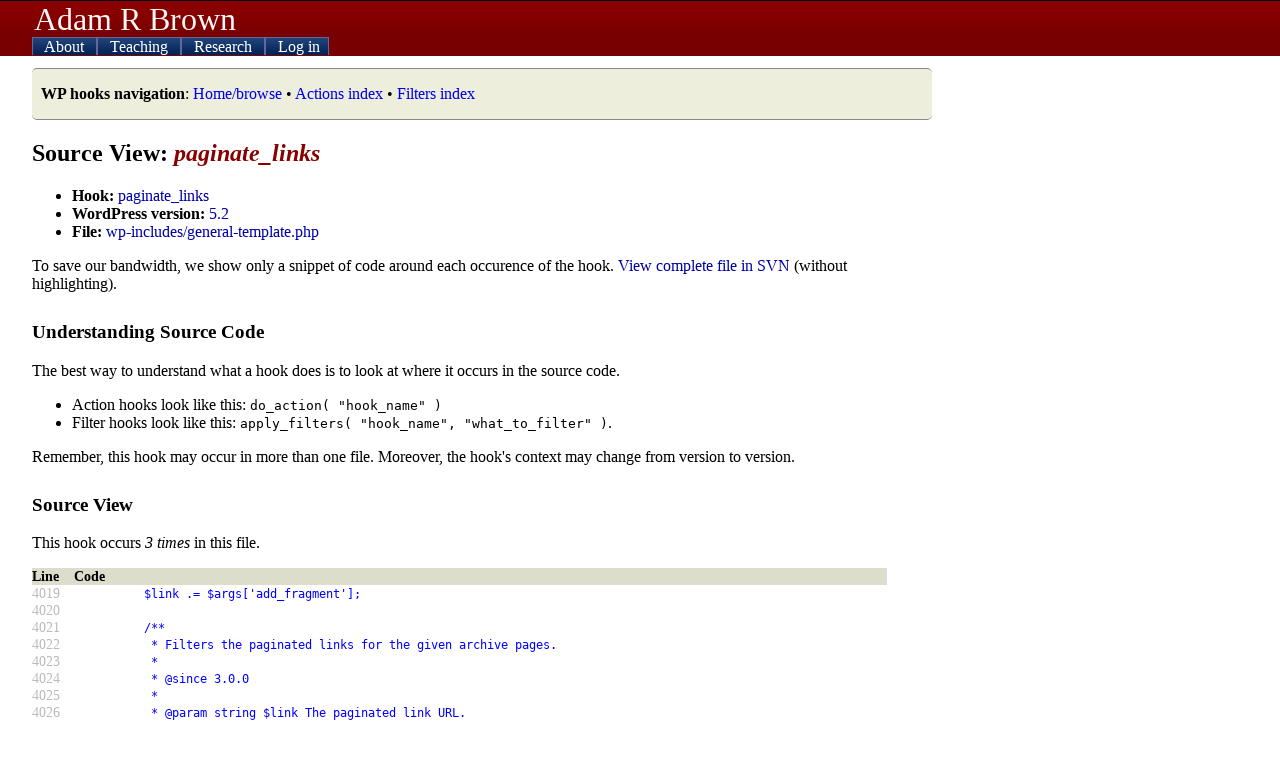

--- FILE ---
content_type: text/html; charset=UTF-8
request_url: https://adambrown.info/p/wp_hooks/hook/paginate_links?version=5.2&file=wp-includes/general-template.php
body_size: 3857
content:
<!DOCTYPE html>
<html lang="en">
 
<head>

	 <!-- php has used 0 seconds so far --> 
	
	<meta http-equiv="Content-Type" content="text/html; charset=UTF-8" />
	<meta name="description" content="Detailed information about every action hook and filter used in WordPress. Makes Plugin API easier to use. Lists appearance, file location, and deprecation data for every hook." />
	<title>paginate_links hook - WordPress source view -- Adam Brown, BYU Political Science</title>
	<link rel="shortcut icon" href="https://adambrown.info/favicon.ico" />
		
	<meta name="viewport" content="width=device-width, initial-scale=1" />
	<link rel="canonical" href="https://adambrown.info/p/wp_hooks/hook/paginate_links" />
	<link rel="stylesheet" href="https://adambrown.info/css/main.css?v=1725489139" media="all" type="text/css" />

		<!-- Google tag (gtag.js) -->
		<script async src="https://www.googletagmanager.com/gtag/js?id=G-14N5TNPL78"></script>
		<script>
		  window.dataLayer = window.dataLayer || [];
		  function gtag(){dataLayer.push(arguments);}
		  gtag('js', new Date());
		  gtag('config', 'G-14N5TNPL78');
		</script>
	
	<script>var ab_path="https://adambrown.info/";var ab_lpath="https://adambrown.info/p/";</script>
	<script src="https://adambrown.info/p/jsstrip/ab_scripts.js?v=1678980495"></script>
<link rel="stylesheet" href="https://adambrown.info/css/wphooks.css" type="text/css" />

</head>

 
<body id="body">

 <!-- php has used 0 seconds so far --> 


<header id="top">

	<div id="pagetitle">
		<a href="#" id="menutoggler" onclick="ab_resetmenu();ab_togglemenu();return false;"><img src="https://adambrown.info/images/css/mobile-menu2.png" height="28" width="28" alt="Menu" /></a>
		<a class="sitename" href="https://adambrown.info/">Adam R Brown</a>
	</div>

	<nav id="mainnav" class="js-hide-fullmenu">
		<ul id="sitenav">
	
<li class="toplevel">
			<a href="https://adambrown.info/p/about" onclick="ab_togglesubmenu('about');return false;">
				<img class="navexpand" id="aboutDown" src="https://adambrown.info/images/css/mobile-menu-arrow-down.png" height="10" width="10" alt="" /> 
				<img class="navcollapse" id="aboutUp" src="https://adambrown.info/images/css/mobile-menu-arrow-up.png" height="10" width="10" alt="Collapse" style="display:none;" /> 
				About
			</a>
	<ul class="navsubmenu" id="aboutLink" style="display:none;">
		<li class="navsubmenuindent alt"><a href="https://adambrown.info/">Bio and contact</a></li>
		<li class="navsubmenuindent "><a href="https://adambrown.info/docs/about/BrownA_CV.pdf">CV (pdf)</a></li>
		<li class="navsubmenuindent alt"><a href="http://scholar.google.com/citations?user=-Hvs7-YAAAAJ">Google Scholar profile</a></li>
	</ul>
</li>
<li class="toplevel">
			<a href="https://adambrown.info/p/courses" onclick="ab_togglesubmenu('courses');return false;">
				<img class="navexpand" id="coursesDown" src="https://adambrown.info/images/css/mobile-menu-arrow-down.png" height="10" width="10" alt="" /> 
				<img class="navcollapse" id="coursesUp" src="https://adambrown.info/images/css/mobile-menu-arrow-up.png" height="10" width="10" alt="Collapse" style="display:none;" /> 
				Teaching
			</a>
	<ul class="navsubmenu" id="coursesLink" style="display:none;">
		<li class="alt">Winter 2026: Poli 397/399r</li>
			<li class="navsubmenuindent "><a href="https://adambrown.info/p/courses/2026/winter/397/syllabus">Poli 397/399r syllabus</a></li>
			<li class="navsubmenuindent alt"><a href="https://adambrown.info/p/courses/2026/winter/397/syllabus/calendar">Calendar view</a></li>
			<li class="navsubmenuindent "><a href="https://adambrown.info/p/courses/2026/winter/397/syllabus#pagefooter">(See syllabus footer menu for more)</a></li>
		<li class="alt">Other information</li>
			<li class="navsubmenuindent "><a href="http://uslinternship.byu.edu/">Utah Legislature internship</a></li>
			<li class="navsubmenuindent alt"><a href="http://washingtonseminar.byu.edu/">Washington Seminar</a></li>
			<li class="navsubmenuindent "><a href="https://adambrown.info/docs/courses/letter-of-recommendation-tips.pdf">Letter of rec instructions</a></li>
	</ul>
</li>
<li class="toplevel">
			<a href="https://adambrown.info/p/research" onclick="ab_togglesubmenu('research');return false;">
				<img class="navexpand" id="researchDown" src="https://adambrown.info/images/css/mobile-menu-arrow-down.png" height="10" width="10" alt="" /> 
				<img class="navcollapse" id="researchUp" src="https://adambrown.info/images/css/mobile-menu-arrow-up.png" height="10" width="10" alt="Collapse" style="display:none;" /> 
				Research
			</a>
	<ul class="navsubmenu" id="researchLink" style="display:none;">
		<li class="alt">My publications</li>
			<li class="navsubmenuindent "><a href="https://adambrown.info/docs/about/BrownA_CV.pdf">Vita (pdf)</a></li>
			<li class="navsubmenuindent alt"><a href="http://scholar.google.com/citations?user=-Hvs7-YAAAAJ">Google Scholar profile</a></li>
		<li class="">Utah politics data and charts</li>
			<li class="navsubmenuindent alt"><a href="https://adambrown.info/p/research/utah_constitution">The Utah Constitution over time (beta)</a></li>
			<li class="navsubmenuindent "><a href="https://adambrown.info/p/research/utah_legislature">The Utah Legislature (bill stats, ideology, rankings, etc)</a></li>
			<li class="navsubmenuindent alt"><a href="https://www.amazon.com/Dead-Hands-Grip-Constitutions-States/dp/0197655289/">Book: <em>The Dead Hand's Grip: How Long Constitutions Bind States</em></a></li>
			<li class="navsubmenuindent "><a href="https://www.amazon.com/Utah-Politics-Government-Electorate-Governments/dp/1496201809/">Book: <em>Utah Politics and Government</em></a></li>
	</ul>
</li>
<li class="toplevel">
			<a href="https://adambrown.info/p/login" onclick="ab_togglesubmenu('login');return false;">
				<img class="navexpand" id="loginDown" src="https://adambrown.info/images/css/mobile-menu-arrow-down.png" height="10" width="10" alt="" /> 
				<img class="navcollapse" id="loginUp" src="https://adambrown.info/images/css/mobile-menu-arrow-up.png" height="10" width="10" alt="Collapse" style="display:none;" /> 
				Log in
			</a>
	<ul class="navsubmenu" id="loginLink" style="display:none;">
		<li class="navsubmenuindent alt"><a href="https://adambrown.info/p/login">Log in</a></li>
	</ul>
</li>
		</ul><!--#sitenav-->
	</nav>
	

</header><!--#top-->

	
	
<div id="output">
	<div class="notice siteNotice"><p><strong>WP hooks navigation</strong>: <a href="https://adambrown.info/p/wp_hooks" title="Home/browse" class="internal" >Home/browse</a> &bull; <a href="https://adambrown.info/p/wp_hooks/hook/actions" title="Actions index" class="internal" >Actions index</a> &bull; <a href="https://adambrown.info/p/wp_hooks/hook/filters" title="Filters index" class="internal" >Filters index</a> </p></div>

 <!-- php has used 0 seconds so far --> 

<div class="wp_hooks">
			<h2>Source View: <em>paginate_links</em></h2>
			<ul>
				<li><strong>Hook:</strong> <a href="https://adambrown.info/p/wp_hooks/hook/paginate_links">paginate_links</a></li>
				<li><strong>WordPress version:</strong> <a href="https://adambrown.info/p/wp_hooks/version/5.2">5.2</a></li>
				<li><strong>File:</strong> <a href="https://adambrown.info/p/wp_hooks/version/5.2/wp-includes/general-template.php">wp-includes/general-template.php</a></li>
			</ul>
			<p>To save our bandwidth, we show only a snippet of code around each occurence of the hook. <a href="http://svn.automattic.com/wordpress/tags/5.2/wp-includes/general-template.php" title="External link: View complete file in SVN" class="external" >View complete file in SVN</a> (without highlighting).</p>
			
			<h3>Understanding Source Code</h3>
			<p>The best way to understand what a hook does is to look at where it occurs in the source code.</p>
			<ul>
				<li>Action hooks look like this: <code>do_action( "hook_name" )</code></li>
				<li>Filter hooks look like this: <code>apply_filters( "hook_name", "what_to_filter" )</code>.</li>
			</ul>
			<p>Remember, this hook may occur in more than one file. Moreover, the hook's context may change from version to version.</p>
		<h3>Source View</h3><p>This hook occurs <em>3 times</em> in this file.</p>
		<div class="wpHooks_code">
			<table>
				<tr>
					<th scope="col">Line</th>
					<th scope="col">Code</th>
				</tr>
		
				<tr>
					<td class="faint">4019</td>
					<td class="syntax "><code>&nbsp;&nbsp;&nbsp;&nbsp;&nbsp;&nbsp;&nbsp;&nbsp;&nbsp;&nbsp;$link&nbsp;.=&nbsp;$args[&#039;add_fragment&#039;];</code></td>
				</tr>
			
				<tr>
					<td class="faint">4020</td>
					<td class="syntax "><code></code></td>
				</tr>
			
				<tr>
					<td class="faint">4021</td>
					<td class="syntax "><code>&nbsp;&nbsp;&nbsp;&nbsp;&nbsp;&nbsp;&nbsp;&nbsp;&nbsp;&nbsp;/**</code></td>
				</tr>
			
				<tr>
					<td class="faint">4022</td>
					<td class="syntax "><code>&nbsp;&nbsp;&nbsp;&nbsp;&nbsp;&nbsp;&nbsp;&nbsp;&nbsp;&nbsp;&nbsp;*&nbsp;Filters&nbsp;the&nbsp;paginated&nbsp;links&nbsp;for&nbsp;the&nbsp;given&nbsp;archive&nbsp;pages.</code></td>
				</tr>
			
				<tr>
					<td class="faint">4023</td>
					<td class="syntax "><code>&nbsp;&nbsp;&nbsp;&nbsp;&nbsp;&nbsp;&nbsp;&nbsp;&nbsp;&nbsp;&nbsp;*</code></td>
				</tr>
			
				<tr>
					<td class="faint">4024</td>
					<td class="syntax "><code>&nbsp;&nbsp;&nbsp;&nbsp;&nbsp;&nbsp;&nbsp;&nbsp;&nbsp;&nbsp;&nbsp;*&nbsp;@since&nbsp;3.0.0</code></td>
				</tr>
			
				<tr>
					<td class="faint">4025</td>
					<td class="syntax "><code>&nbsp;&nbsp;&nbsp;&nbsp;&nbsp;&nbsp;&nbsp;&nbsp;&nbsp;&nbsp;&nbsp;*</code></td>
				</tr>
			
				<tr>
					<td class="faint">4026</td>
					<td class="syntax "><code>&nbsp;&nbsp;&nbsp;&nbsp;&nbsp;&nbsp;&nbsp;&nbsp;&nbsp;&nbsp;&nbsp;*&nbsp;@param&nbsp;string&nbsp;$link&nbsp;The&nbsp;paginated&nbsp;link&nbsp;URL.</code></td>
				</tr>
			
				<tr>
					<td class="faint">4027</td>
					<td class="syntax "><code>&nbsp;&nbsp;&nbsp;&nbsp;&nbsp;&nbsp;&nbsp;&nbsp;&nbsp;&nbsp;&nbsp;*/</code></td>
				</tr>
			
				<tr>
					<td class="faint">4028</td>
					<td class="syntax highlightHook"><code>&nbsp;&nbsp;&nbsp;&nbsp;&nbsp;&nbsp;&nbsp;&nbsp;&nbsp;&nbsp;$page_links[]&nbsp;=&nbsp;&#039;&lt;a&nbsp;class=&quot;prev&nbsp;page-numbers&quot;&nbsp;href=&quot;&#039;&nbsp;.&nbsp;esc_url(&nbsp;apply_filters(&nbsp;&#039;paginate_links&#039;,&nbsp;$link&nbsp;)&nbsp;)&nbsp;.&nbsp;&#039;&quot;&gt;&#039;&nbsp;.&nbsp;$args[&#039;prev_text&#039;]&nbsp;.&nbsp;&#039;&lt;/a&gt;&#039;;</code></td>
				</tr>
			
				<tr>
					<td class="faint">4029</td>
					<td class="syntax "><code>&nbsp;&nbsp;&nbsp;&nbsp;&nbsp;endif;</code></td>
				</tr>
			
				<tr>
					<td class="faint">4030</td>
					<td class="syntax "><code>&nbsp;&nbsp;&nbsp;&nbsp;&nbsp;for&nbsp;(&nbsp;$n&nbsp;=&nbsp;1;&nbsp;$n&nbsp;&lt;=&nbsp;$total;&nbsp;$n++&nbsp;)&nbsp;:</code></td>
				</tr>
			
				<tr>
					<td class="faint">4031</td>
					<td class="syntax "><code>&nbsp;&nbsp;&nbsp;&nbsp;&nbsp;&nbsp;&nbsp;&nbsp;&nbsp;&nbsp;if&nbsp;(&nbsp;$n&nbsp;==&nbsp;$current&nbsp;)&nbsp;:</code></td>
				</tr>
			
				<tr>
					<td class="faint">4032</td>
					<td class="syntax "><code>&nbsp;&nbsp;&nbsp;&nbsp;&nbsp;&nbsp;&nbsp;&nbsp;&nbsp;&nbsp;&nbsp;&nbsp;&nbsp;&nbsp;&nbsp;$page_links[]&nbsp;=&nbsp;&quot;&lt;span&nbsp;aria-current=&#039;&quot;&nbsp;.&nbsp;esc_attr(&nbsp;$args[&#039;aria_current&#039;]&nbsp;)&nbsp;.&nbsp;&quot;&#039;&nbsp;class=&#039;page-numbers&nbsp;current&#039;&gt;&quot;&nbsp;.&nbsp;$args[&#039;before_page_number&#039;]&nbsp;.&nbsp;number_format_i18n(&nbsp;$n&nbsp;)&nbsp;.&nbsp;$args[&#039;after_page_number&#039;]&nbsp;.&nbsp;&#039;&lt;/span&gt;&#039;;</code></td>
				</tr>
			
				<tr>
					<td class="faint">4033</td>
					<td class="syntax "><code>&nbsp;&nbsp;&nbsp;&nbsp;&nbsp;&nbsp;&nbsp;&nbsp;&nbsp;&nbsp;&nbsp;&nbsp;&nbsp;&nbsp;&nbsp;$dots&nbsp;&nbsp;&nbsp;&nbsp;&nbsp;&nbsp;&nbsp;&nbsp;&nbsp;=&nbsp;true;</code></td>
				</tr>
			
				<tr>
					<td class="faint">4034</td>
					<td class="syntax "><code>&nbsp;&nbsp;&nbsp;&nbsp;&nbsp;&nbsp;&nbsp;&nbsp;&nbsp;&nbsp;else&nbsp;:</code></td>
				</tr>
			
				<tr>
					<td class="faint">4035</td>
					<td class="syntax "><code>&nbsp;&nbsp;&nbsp;&nbsp;&nbsp;&nbsp;&nbsp;&nbsp;&nbsp;&nbsp;&nbsp;&nbsp;&nbsp;&nbsp;&nbsp;if&nbsp;(&nbsp;$args[&#039;show_all&#039;]&nbsp;||&nbsp;(&nbsp;$n&nbsp;&lt;=&nbsp;$end_size&nbsp;||&nbsp;(&nbsp;$current&nbsp;&amp;&amp;&nbsp;$n&nbsp;&gt;=&nbsp;$current&nbsp;-&nbsp;$mid_size&nbsp;&amp;&amp;&nbsp;$n&nbsp;&lt;=&nbsp;$current&nbsp;+&nbsp;$mid_size&nbsp;)&nbsp;||&nbsp;$n&nbsp;&gt;&nbsp;$total&nbsp;-&nbsp;$end_size&nbsp;)&nbsp;)&nbsp;:</code></td>
				</tr>
			
				<tr>
					<td class="faint">4036</td>
					<td class="syntax "><code>&nbsp;&nbsp;&nbsp;&nbsp;&nbsp;&nbsp;&nbsp;&nbsp;&nbsp;&nbsp;&nbsp;&nbsp;&nbsp;&nbsp;&nbsp;&nbsp;&nbsp;&nbsp;&nbsp;&nbsp;$link&nbsp;=&nbsp;str_replace(&nbsp;&#039;%_%&#039;,&nbsp;1&nbsp;==&nbsp;$n&nbsp;?&nbsp;&#039;&#039;&nbsp;:&nbsp;$args[&#039;format&#039;],&nbsp;$args[&#039;base&#039;]&nbsp;);</code></td>
				</tr>
			
				<tr>
					<td class="faint">4037</td>
					<td class="syntax "><code>&nbsp;&nbsp;&nbsp;&nbsp;&nbsp;&nbsp;&nbsp;&nbsp;&nbsp;&nbsp;&nbsp;&nbsp;&nbsp;&nbsp;&nbsp;&nbsp;&nbsp;&nbsp;&nbsp;&nbsp;$link&nbsp;=&nbsp;str_replace(&nbsp;&#039;%#%&#039;,&nbsp;$n,&nbsp;$link&nbsp;);</code></td>
				</tr>
			
				<tr>
					<td class="faint">4038</td>
					<td class="syntax "><code>&nbsp;&nbsp;&nbsp;&nbsp;&nbsp;&nbsp;&nbsp;&nbsp;&nbsp;&nbsp;&nbsp;&nbsp;&nbsp;&nbsp;&nbsp;&nbsp;&nbsp;&nbsp;&nbsp;&nbsp;if&nbsp;(&nbsp;$add_args&nbsp;)&nbsp;{</code></td>
				</tr>
			
				<tr>
					<td class="faint">4039</td>
					<td class="syntax "><code>&nbsp;&nbsp;&nbsp;&nbsp;&nbsp;&nbsp;&nbsp;&nbsp;&nbsp;&nbsp;&nbsp;&nbsp;&nbsp;&nbsp;&nbsp;&nbsp;&nbsp;&nbsp;&nbsp;&nbsp;&nbsp;&nbsp;&nbsp;&nbsp;&nbsp;$link&nbsp;=&nbsp;add_query_arg(&nbsp;$add_args,&nbsp;$link&nbsp;);</code></td>
				</tr>
			
				<tr>
					<td class="faint">4040</td>
					<td class="syntax "><code>&nbsp;&nbsp;&nbsp;&nbsp;&nbsp;&nbsp;&nbsp;&nbsp;&nbsp;&nbsp;&nbsp;&nbsp;&nbsp;&nbsp;&nbsp;&nbsp;&nbsp;&nbsp;&nbsp;&nbsp;}</code></td>
				</tr>
			
				<tr>
					<td class="faint">4041</td>
					<td class="syntax "><code>&nbsp;&nbsp;&nbsp;&nbsp;&nbsp;&nbsp;&nbsp;&nbsp;&nbsp;&nbsp;&nbsp;&nbsp;&nbsp;&nbsp;&nbsp;&nbsp;&nbsp;&nbsp;&nbsp;&nbsp;$link&nbsp;.=&nbsp;$args[&#039;add_fragment&#039;];</code></td>
				</tr>
			
				<tr>
					<td class="faint">4042</td>
					<td class="syntax "><code></code></td>
				</tr>
			
				<tr>
					<td class="faint">4043</td>
					<td class="syntax "><code>&nbsp;&nbsp;&nbsp;&nbsp;&nbsp;&nbsp;&nbsp;&nbsp;&nbsp;&nbsp;&nbsp;&nbsp;&nbsp;&nbsp;&nbsp;&nbsp;&nbsp;&nbsp;&nbsp;&nbsp;/**&nbsp;This&nbsp;filter&nbsp;is&nbsp;documented&nbsp;in&nbsp;wp-includes/general-template.php&nbsp;*/</code></td>
				</tr>
			
				<tr>
					<td class="faint">4044</td>
					<td class="syntax highlightHook"><code>&nbsp;&nbsp;&nbsp;&nbsp;&nbsp;&nbsp;&nbsp;&nbsp;&nbsp;&nbsp;&nbsp;&nbsp;&nbsp;&nbsp;&nbsp;&nbsp;&nbsp;&nbsp;&nbsp;&nbsp;$page_links[]&nbsp;=&nbsp;&quot;&lt;a&nbsp;class=&#039;page-numbers&#039;&nbsp;href=&#039;&quot;&nbsp;.&nbsp;esc_url(&nbsp;apply_filters(&nbsp;&#039;paginate_links&#039;,&nbsp;$link&nbsp;)&nbsp;)&nbsp;.&nbsp;&quot;&#039;&gt;&quot;&nbsp;.&nbsp;$args[&#039;before_page_number&#039;]&nbsp;.&nbsp;number_format_i18n(&nbsp;$n&nbsp;)&nbsp;.&nbsp;$args[&#039;after_page_number&#039;]&nbsp;.&nbsp;&#039;&lt;/a&gt;&#039;;</code></td>
				</tr>
			
				<tr>
					<td class="faint">4045</td>
					<td class="syntax "><code>&nbsp;&nbsp;&nbsp;&nbsp;&nbsp;&nbsp;&nbsp;&nbsp;&nbsp;&nbsp;&nbsp;&nbsp;&nbsp;&nbsp;&nbsp;&nbsp;&nbsp;&nbsp;&nbsp;&nbsp;$dots&nbsp;&nbsp;&nbsp;&nbsp;&nbsp;&nbsp;&nbsp;&nbsp;&nbsp;=&nbsp;true;</code></td>
				</tr>
			
				<tr>
					<td class="faint">4046</td>
					<td class="syntax "><code>&nbsp;&nbsp;&nbsp;&nbsp;&nbsp;&nbsp;&nbsp;&nbsp;&nbsp;&nbsp;&nbsp;&nbsp;&nbsp;&nbsp;&nbsp;elseif&nbsp;(&nbsp;$dots&nbsp;&amp;&amp;&nbsp;!&nbsp;$args[&#039;show_all&#039;]&nbsp;)&nbsp;:</code></td>
				</tr>
			
				<tr>
					<td class="faint">4047</td>
					<td class="syntax "><code>&nbsp;&nbsp;&nbsp;&nbsp;&nbsp;&nbsp;&nbsp;&nbsp;&nbsp;&nbsp;&nbsp;&nbsp;&nbsp;&nbsp;&nbsp;&nbsp;&nbsp;&nbsp;&nbsp;&nbsp;$page_links[]&nbsp;=&nbsp;&#039;&lt;span&nbsp;class=&quot;page-numbers&nbsp;dots&quot;&gt;&#039;&nbsp;.&nbsp;__(&nbsp;&#039;&amp;hellip;&#039;&nbsp;)&nbsp;.&nbsp;&#039;&lt;/span&gt;&#039;;</code></td>
				</tr>
			
				<tr>
					<td class="faint">4048</td>
					<td class="syntax "><code>&nbsp;&nbsp;&nbsp;&nbsp;&nbsp;&nbsp;&nbsp;&nbsp;&nbsp;&nbsp;&nbsp;&nbsp;&nbsp;&nbsp;&nbsp;&nbsp;&nbsp;&nbsp;&nbsp;&nbsp;$dots&nbsp;&nbsp;&nbsp;&nbsp;&nbsp;&nbsp;&nbsp;&nbsp;&nbsp;=&nbsp;false;</code></td>
				</tr>
			
				<tr>
					<td class="faint">4049</td>
					<td class="syntax "><code>&nbsp;&nbsp;&nbsp;&nbsp;&nbsp;&nbsp;&nbsp;&nbsp;&nbsp;&nbsp;&nbsp;&nbsp;&nbsp;&nbsp;&nbsp;endif;</code></td>
				</tr>
			
				<tr>
					<td class="faint">4050</td>
					<td class="syntax "><code>&nbsp;&nbsp;&nbsp;&nbsp;&nbsp;&nbsp;&nbsp;&nbsp;&nbsp;&nbsp;endif;</code></td>
				</tr>
			
				<tr>
					<td class="faint">4051</td>
					<td class="syntax "><code>&nbsp;&nbsp;&nbsp;&nbsp;&nbsp;endfor;</code></td>
				</tr>
			
				<tr>
					<td class="faint">4052</td>
					<td class="syntax "><code>&nbsp;&nbsp;&nbsp;&nbsp;&nbsp;if&nbsp;(&nbsp;$args[&#039;prev_next&#039;]&nbsp;&amp;&amp;&nbsp;$current&nbsp;&amp;&amp;&nbsp;$current&nbsp;&lt;&nbsp;$total&nbsp;)&nbsp;:</code></td>
				</tr>
			
				<tr>
					<td class="faint">4053</td>
					<td class="syntax "><code>&nbsp;&nbsp;&nbsp;&nbsp;&nbsp;&nbsp;&nbsp;&nbsp;&nbsp;&nbsp;$link&nbsp;=&nbsp;str_replace(&nbsp;&#039;%_%&#039;,&nbsp;$args[&#039;format&#039;],&nbsp;$args[&#039;base&#039;]&nbsp;);</code></td>
				</tr>
			
				<tr>
					<td class="faint">4054</td>
					<td class="syntax "><code>&nbsp;&nbsp;&nbsp;&nbsp;&nbsp;&nbsp;&nbsp;&nbsp;&nbsp;&nbsp;$link&nbsp;=&nbsp;str_replace(&nbsp;&#039;%#%&#039;,&nbsp;$current&nbsp;+&nbsp;1,&nbsp;$link&nbsp;);</code></td>
				</tr>
			
				<tr>
					<td class="faint">4055</td>
					<td class="syntax "><code>&nbsp;&nbsp;&nbsp;&nbsp;&nbsp;&nbsp;&nbsp;&nbsp;&nbsp;&nbsp;if&nbsp;(&nbsp;$add_args&nbsp;)&nbsp;{</code></td>
				</tr>
			
				<tr>
					<td class="faint">4056</td>
					<td class="syntax "><code>&nbsp;&nbsp;&nbsp;&nbsp;&nbsp;&nbsp;&nbsp;&nbsp;&nbsp;&nbsp;&nbsp;&nbsp;&nbsp;&nbsp;&nbsp;$link&nbsp;=&nbsp;add_query_arg(&nbsp;$add_args,&nbsp;$link&nbsp;);</code></td>
				</tr>
			
				<tr>
					<td class="faint">4057</td>
					<td class="syntax "><code>&nbsp;&nbsp;&nbsp;&nbsp;&nbsp;&nbsp;&nbsp;&nbsp;&nbsp;&nbsp;}</code></td>
				</tr>
			
				<tr>
					<td class="faint">4058</td>
					<td class="syntax "><code>&nbsp;&nbsp;&nbsp;&nbsp;&nbsp;&nbsp;&nbsp;&nbsp;&nbsp;&nbsp;$link&nbsp;.=&nbsp;$args[&#039;add_fragment&#039;];</code></td>
				</tr>
			
				<tr>
					<td class="faint">4059</td>
					<td class="syntax "><code></code></td>
				</tr>
			
				<tr>
					<td class="faint">4060</td>
					<td class="syntax "><code>&nbsp;&nbsp;&nbsp;&nbsp;&nbsp;&nbsp;&nbsp;&nbsp;&nbsp;&nbsp;/**&nbsp;This&nbsp;filter&nbsp;is&nbsp;documented&nbsp;in&nbsp;wp-includes/general-template.php&nbsp;*/</code></td>
				</tr>
			
				<tr>
					<td class="faint">4061</td>
					<td class="syntax highlightHook"><code>&nbsp;&nbsp;&nbsp;&nbsp;&nbsp;&nbsp;&nbsp;&nbsp;&nbsp;&nbsp;$page_links[]&nbsp;=&nbsp;&#039;&lt;a&nbsp;class=&quot;next&nbsp;page-numbers&quot;&nbsp;href=&quot;&#039;&nbsp;.&nbsp;esc_url(&nbsp;apply_filters(&nbsp;&#039;paginate_links&#039;,&nbsp;$link&nbsp;)&nbsp;)&nbsp;.&nbsp;&#039;&quot;&gt;&#039;&nbsp;.&nbsp;$args[&#039;next_text&#039;]&nbsp;.&nbsp;&#039;&lt;/a&gt;&#039;;</code></td>
				</tr>
			
				<tr>
					<td class="faint">4062</td>
					<td class="syntax "><code>&nbsp;&nbsp;&nbsp;&nbsp;&nbsp;endif;</code></td>
				</tr>
			
				<tr>
					<td class="faint">4063</td>
					<td class="syntax "><code>&nbsp;&nbsp;&nbsp;&nbsp;&nbsp;switch&nbsp;(&nbsp;$args[&#039;type&#039;]&nbsp;)&nbsp;{</code></td>
				</tr>
			
				<tr>
					<td class="faint">4064</td>
					<td class="syntax "><code>&nbsp;&nbsp;&nbsp;&nbsp;&nbsp;&nbsp;&nbsp;&nbsp;&nbsp;&nbsp;case&nbsp;&#039;array&#039;:</code></td>
				</tr>
			
				<tr>
					<td class="faint">4065</td>
					<td class="syntax "><code>&nbsp;&nbsp;&nbsp;&nbsp;&nbsp;&nbsp;&nbsp;&nbsp;&nbsp;&nbsp;&nbsp;&nbsp;&nbsp;&nbsp;&nbsp;return&nbsp;$page_links;</code></td>
				</tr>
			
				<tr>
					<td class="faint">4066</td>
					<td class="syntax "><code></code></td>
				</tr>
			
				<tr>
					<td class="faint">4067</td>
					<td class="syntax "><code>&nbsp;&nbsp;&nbsp;&nbsp;&nbsp;&nbsp;&nbsp;&nbsp;&nbsp;&nbsp;case&nbsp;&#039;list&#039;:</code></td>
				</tr>
			
				<tr>
					<td class="faint">4068</td>
					<td class="syntax "><code>&nbsp;&nbsp;&nbsp;&nbsp;&nbsp;&nbsp;&nbsp;&nbsp;&nbsp;&nbsp;&nbsp;&nbsp;&nbsp;&nbsp;&nbsp;$r&nbsp;.=&nbsp;&quot;&lt;ul&nbsp;class=&#039;page-numbers&#039;&gt;\n\t&lt;li&gt;&quot;;</code></td>
				</tr>
			
				<tr>
					<td class="faint">4069</td>
					<td class="syntax "><code>&nbsp;&nbsp;&nbsp;&nbsp;&nbsp;&nbsp;&nbsp;&nbsp;&nbsp;&nbsp;&nbsp;&nbsp;&nbsp;&nbsp;&nbsp;$r&nbsp;.=&nbsp;join(&nbsp;&quot;&lt;/li&gt;\n\t&lt;li&gt;&quot;,&nbsp;$page_links&nbsp;);</code></td>
				</tr>
			
				<tr>
					<td class="faint">4070</td>
					<td class="syntax "><code>&nbsp;&nbsp;&nbsp;&nbsp;&nbsp;&nbsp;&nbsp;&nbsp;&nbsp;&nbsp;&nbsp;&nbsp;&nbsp;&nbsp;&nbsp;$r&nbsp;.=&nbsp;&quot;&lt;/li&gt;\n&lt;/ul&gt;\n&quot;;</code></td>
				</tr>
			
			</table>
		</div><!--.wpHooks_code-->
		</div><div class="clear"></div>


</div><!--#output-->
<footer id="pagefooter"><p>All material &copy;2005-2026 unless noted. Featuring glorious hand-coded PHP and XHTML/CSS.</p><p>You're browsing the WordPress hooks database, which contains information about action hooks and filter hooks in WordPress's code. The hooks in WordPress make it the most flexible blogging software available. Plugin authors and theme developers rely on WordPress hooks to interact with the blog platform's PHP code. More information about this database is at <a href="https://adambrown.info/p/wp_hooks" title="WordPress Hooks Database (home)" class="internal" >WordPress Hooks Database (home)</a>.</p></footer>


 <!-- php has used 0 seconds so far --> 

</body>
</html>

--- FILE ---
content_type: text/css;charset=UTF-8
request_url: https://adambrown.info/css/main.css?v=1725489139
body_size: 2554
content:
html,body{height:100%;width:100%;margin:0;padding:0;background:#fff;font-family:"Times New Roman",Times,serif}h1,h2,h3{font-family:Georgia,"Times New Roman",Times,serif;text-align:left;page-break-after:avoid;break-after:avoid}form{margin:0;padding:0}a{text-decoration:none}th{text-align:left;vertical-align:top}h3{margin-top:1.5em}h4{color:#665}h2 em{color:#800}h3 em{color:#080}.fade{color:#888}.fade a{color:#77f}.left{float:left}.right{float:right}p,li{widows:2;orphans:2}img.left{margin:5px 9px 7px 0}img.right{margin:5px 0 7px 9px}blockquote{}fieldset{padding:10px 20px;border:dotted 1px #765}fieldset legend{padding:0 20px;background:#cba;border:solid 1px#765}ins{color:#a00;background:#aaf}del{color:#090;background:#aaf}.textR{color:#a00}.textD{color:#00a}#top{border-bottom:solid 1px #500;background:#800 url('[data-uri]') repeat-x bottom left}#pagetitle{font-size:180%;position:relative;left:5px;width:90%}#pagetitle img{position:relative;top:4px}#pagetitle a{color:#fff7f7}#pagetitle .sitename{position:relative;left:2px}@media screen and (min-width:450px) {#pagetitle{font-size:200%}}@media screen and (min-width:650px) {#top{border-top:1px solid #000;border-bottom:none}#pagetitle{left:32px}#pagetitle img{display:none}}.js-hide-fullmenu{display:none}#sitenav,#sitenav li,#sitenav ul{padding:0;margin:0;list-style-type:none;list-style-position:outside;display:block}#sitenav{float:left;color:#fff;position:absolute;z-index:9999;width:100%;cursor:pointer;font-size:120%;background:#800 url('[data-uri]') repeat bottom left}  #sitenav li{border-bottom:dashed 1px #a22;padding:2px 0}#sitenav li a{color:#fff}#sitenav li li{border-bottom:none;border-top:dashed 1px #a22;padding-left:15px;color:#dcc}#sitenav li li.navsubmenuindent{padding-left:24px}#sitenav li li a{color:#99f}#sitenav li li a:hover,#sitenav li li a:active{color:#ccf}@media screen and (min-width:650px) {.js-hide-fullmenu{display:block}#sitenav{padding:0 32px;box-sizing:border-box;font-size:100%}#sitenav li{border:none}#sitenav li.toplevel{display:inline}#sitenav a{padding:0 8px;border:1px solid #669;border-bottom:none;color:#dde;background:#247 url('[data-uri]') repeat-x bottom left}#sitenav .toplevel:hover a.toplink,#sitenav a:hover,#sitenav a:active{background:#aef;border:1px solid #247;border-bottom:none;color:#025}#sitenav a:hover,#sitenav a:active{color:#00f!important;background:#7bc!important}#sitenav ul.navsubmenu{display:block;position:absolute;left:32px;background:#9de;z-index:10;width:532px;border:solid 1px #7bc;border-top:none;margin-top:-1px}#sitenav ul.navsubmenu .alt{background:#aef}#sitenav ul.navsubmenu a{display:block;width:500px;background:none;border:none;color:#00f}#sitenav li li{color:#000;padding-left:0;border:none}#sitenav li li.navsubmenuindent{padding-left:0}#sitenav ul.navsubmenu a:hover,#sitenav ul.navsubmenu a:active{background:#7bc}}#output{width:auto;padding:18px 6px 0px;margin:0}#output table{width:100%} #output p,#output li{text-align:left}#output img{border:4px solid #cca}#output img.pdficon,img.pdficon{border:none;margin-bottom:-1px}#output a:hover,#output a:active{color:#0a0}@media screen and (min-width:650px) {#output{max-width:900px;padding:18px 32px 0px}#output table{width:100%}}#notice,.notice,.summaryNotice,.siteNotice{border:solid 1px #888;border-right:none;border-left:none;border-radius:5px;background:#eed;margin:12px 0;padding:0 9px}#output .alt{background:#eee}.sortable .sortarrow img{background:#99f;border:none!important}#pagefooter{clear:both;max-width:900px;margin:96px 6px;color:#aaa;font-size:80%;border-top:solid 1px #ccc}#pagefooter p{padding:0;text-align:justify}#pagefooter a{color:#99f}#pagefooter a:hover{color:#030}@media screen and (min-width:650px) {#pagefooter{margin:96px 32px}}h2#coursetitle a{text-decoration:none!important;color:#000}h2#coursetitle a:hover{color:#070}h3#coursename{color:#00a;margin:-1.2em 0 12px;padding-top:0}h3#coursename a{color:#00a!important}h3#coursename a:hover{color:#070!important}.cwMessage{background:#faa;padding:20px 30px;margin:50px 0;font-size:110%}#cwMain th,#cwMain td{vertical-align:top}#cwmenu{position:fixed;width:100%;bottom:0;left:0;padding:8px 6px;background:#ddf;border:2px solid #fff;border-right:none;border-left:none}.mobile #cwmenu{padding:4px 2px;font-size:90%}.cwmenulogout{background:#f00}#cwmenu .cwmenuitem{border:1px solid #000;float:left;padding:3px;margin:2px}#cwmenu .cwmenucourse-admin,#cwmenu #cwmenuHide,#cwmenu #cwmenuShow{background:#fff}#cwmenu a,#cwmenu a:visited{color:#00f}#cwmenu a:hover{color:#070}@media screen and (min-width:650px) {#cwmenu{padding:8px 32px}}.taflexbox{display:flex;flex-direction:row;flex-wrap:wrap;justify-content:center;margin:0 0 -18px}.taphoto{flex:1 1 0;text-align:center;margin:0 0 18px;padding:0 3px}.taphoto img{height:120px;width:120px}.taphoto .taemail{font-size:70%}@media screen and (min-width:500px) {.taphoto img{height:140px;width:140px}}@media screen and (min-width:650px) {.taphoto img{height:160px;width:160px} .taphoto .taemail{font-size:80%}}.officehours{display:flex;flex-direction:column;flex-wrap:nowrap}.officehours div{flex:1 1 0}.officehours .mwf{background:#eee}#output .officehours div p{text-align:left}@media all and (min-width:650px) {.officehours{flex-direction:row}.officehours div{padding:0 8px}}.myOH{color:#740}.groupQA{color:#070}.taOH{color:#007}.officehours p span{background:#ff0}#cw_ajax_bg{position:absolute;z-index:999998;background:#444;top:0;left:0;width:100%;height:100%;filter:alpha(opacity=70);opacity:0.7;-moz-opacity:0.7}#cw_ajax{position:absolute;z-index:999999;background:#333;color:#fff;border:solid 3px #ccc;padding:20px;overflow:auto}#cw_ajax h3{margin-top:20px;color:#dfd}#cw_ajax strong{color:#bdb}#cw_ajax a{color:#99f}#cw_ajax th,#cw_ajax td{text-align:left;vertical-align:top}.cw_ajaxfaded{color:#aaa}.cw_ajaxnote{color:#faa}#cw_ajax tr.prof td{background:#55a}#cw_ajax tr.ta{background:#373}#cw_ajax tr.alt td{background:#555}#cw_closer{float:right}#cw_ajax .cw_grades{color:#daa}#cw_ajax .gradeTable td,#cw_ajax .gradeTable th{vertical-align:top;border:1px solid #555} .gmeven{background:#eee}.gmodd{}#syllabusTOC{background:#ffc;border:solid 1px #dda;margin:24px 0;padding:10px}#syllabusTOC h3{margin:0}li#unitTOC{}ul.syllabus,ul.syllabus li{margin:0;padding:0;list-style-type:none}ul.syllabus li.unit{margin:68px 0 34px 0;font-size:110%;color:#400;border-top:solid 8px}ul.syllabus li.lecture,ul.syllabus li.private{margin-bottom:14px}table.tlecture{border-collapse:separate;border-spacing:0 3px}li.nextlect table,#output li.nextlect table.alt{background:#ffb}table.tlecture th{font-weight:normal;color:#060;width:13%}table.tlecture th small{color:#7a7;font-size:70%}table.tlecture ul,table.tlecture ul li{margin:0;padding:0;list-style:disc inside none}table.tlecture tr.resources ul,table.tlecture tr.resources ul li{list-style-type:square}table.tlecture tr.fyi ul,table.tlecture tr.fyi ul li{list-style-type:circle}table.tlecture tr.duetoday th,table.tlecture tr.duetoday td{color:#c00}table.tlecture tr.duetoday th{font-weight:bold}.private{background:#ff0}#nexttime{color:#d00}.printonly{display:none}@media print{#top,#pagetitle,#sitenav,#pagefooter,.cw_ajax,.cw_ajax_bg,#cwmenu,.noprint{display:none}#output img.pdficon,img.pdficon{display:none}.printonly{display:block}#output{width:auto}#cwMain{width:auto}h3{margin-top:1em}a{color:#00c}}/*from packer cache*/